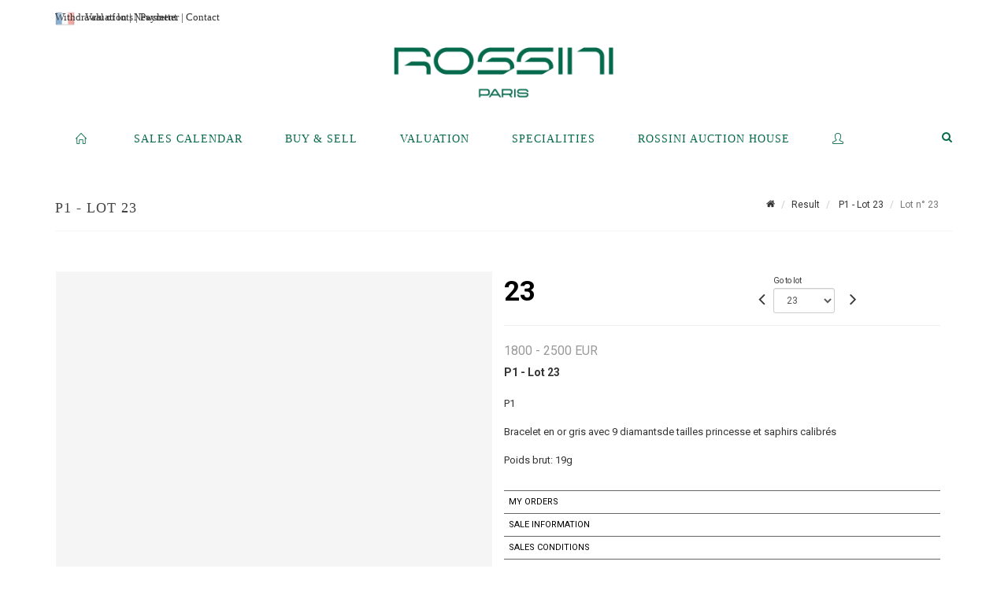

--- FILE ---
content_type: text/html;charset=UTF-8
request_url: https://www.rossini.fr/en/lot/81584/7037892-p1-bracelet-en-or-gris-avec-9-diamantsde-tailles-princesse
body_size: 75404
content:
<!doctype html>
<html lang="en" class="no-js">
<head>
    <meta http-equiv="Content-Type" content="text/html; charset=UTF-8">
    <meta http-equiv="X-UA-Compatible" content="IE=edge,chrome=1">
    <title> P1 - Lot 23 </title>
    
    
        



    

     
         
         <meta property="og:title" content="P1 - Lot 23">
     
    
        <meta name="description" content="Toutes les informations sur le lot P1

Bracelet en or gris avec 9 diamantsde... - Lot 23 - Rossini"/>
		<meta property="og:description" content="Toutes les informations sur le lot P1

Bracelet en or gris avec 9 diamantsde... - Lot 23 - Rossini">
    
	
		<meta name="keywords" content="">
	




<meta name="language" content="fr">


<!-- HREF LANG -->


	
		<link rel="alternate" hreflang="en"
			  href="https://www.rossini.fr/en/lot/81584/7037892-p1-bracelet-en-or-gris-avec-9-diamantsde-tailles-princesse" />

	
		<link rel="canonical" href="https://www.rossini.fr/lot/81584/7037892-p1-bracelet-en-or-gris-avec-9-diamantsde-tailles-princesse" />
	
		<link rel="alternate" hreflang="fr"
			  href="https://www.rossini.fr/lot/81584/7037892-p1-bracelet-en-or-gris-avec-9-diamantsde-tailles-princesse" />




<meta name="viewport" content="width=device-width, initial-scale=1, maximum-scale=1"/>
<meta name="author" content="Rossini">
<meta name="identifier-url" content="">
<meta name="layout" content="main"/>
<meta property="og:site_name" content="Rossini">
<meta property="og:locale" content="en">
<meta property="og:url" content="https://www.rossini.fr/en/lot/81584/7037892-p1-bracelet-en-or-gris-avec-9-diamantsde-tailles-princesse"/>
<meta property="og:image" content="https://medias-static-sitescp.zonesecure.org/sitegenerique/62/logos/logo-0820250915131855.png"/>
<link rel="shortcut icon" href="https://medias-static-sitescp.zonesecure.org/sitegenerique/62/logos/logo-09-_1_20260107154903.ico" type="image/x-icon">
<link rel="icon" href="https://medias-static-sitescp.zonesecure.org/sitegenerique/62/logos/logo-09-_1_20260107154903.ico" />

<!-- GoogleFonts    ============================================= -->
<link href="https://fonts.googleapis.com/css?family=Roboto:" rel="stylesheet"><link href="https://fonts.googleapis.com/css?family=Roboto:700" rel="stylesheet">
<!-- Stylesheets    ============================================= -->

<link rel="stylesheet" href="/assets/bootstrap-2702cc3efe0973add8272e0853ab03a3.css"/>
<link rel="stylesheet" href="/assets/font-awesome/css/font-awesome.min-84f0e98c247f3592f710ccde278d799c.css"/>
<link rel="stylesheet" href="/assets/style-6f91c0476104ee16f6fea9387a0decc9.css"/>
<link rel="stylesheet" href="/assets/font-icons-2145a7dee7ed7e44ae2f1897272842b8.css"/>
<link rel="stylesheet" href="/assets/icomoon-36189714d365d3d2ad41c87302fc4927.css"/>
<link rel="stylesheet" href="/assets/animate-ca9c031f7663c9e52b815d368f541c0e.css"/>
<link rel="stylesheet" href="/assets/magnific-popup-bd76b2742b05e58017f0fe452a612c2c.css"/>
<link rel="stylesheet" href="/assets/responsive-8fa874eb92fb7932dfb539001ee06bdd.css"/>


<!-- REVOLUTION SLIDER	============================================= -->
<link rel="stylesheet" href="https://cdn.drouot.com/assets?name=revolution_slider/css/layers.css">
<link rel="stylesheet" href="https://cdn.drouot.com/assets?name=revolution_slider/css/settings.css">
<link rel="stylesheet" href="https://cdn.drouot.com/assets?name=revolution_slider/css/navigation.css">


<link rel="stylesheet" href="/assets/jquery_toast/jquery.toast-45c7a0d117e54c9e9a29b32ba06784a8.css"/>
<link rel="stylesheet" href="/assets/cp-088cf35f8f3474c63d77b7860a79b0ee.css"/>
<script type="text/javascript" src="https://cdn.drouot.com/assets?name=cpg/jquery-743584baf8fc09dcd82ba03b2c8d990e.js"></script>

<!--[if lt IE 9]>
    <script src="http://css3-mediaqueries-js.googlecode.com/svn/trunk/css3-mediaqueries.js"></script>
<![endif]-->

<!-- CAROUSEL	============================================= -->
<script type="text/javascript" src="/assets/include/carousel-plugin/owl.carousel.min-58f126a356f7a1eb5ef4de741979f957.js" ></script>

<style type="text/css">
.openseadragon { background-color: #ffffff; border: 1px solid #ffffff; color: #333333; height: 600px; width: 400px; }
/* ******************************** GENERAL OPTIONS ******************************** */
.cpgen-container{
width:100%;margin-left:auto;margin-right:auto;padding-left : 0px ; padding-top : 0px ;padding-right : 0px ; padding-bottom : 0px ;}

/* ******************************** TYPOGRAPHY ******************************** */

    /*  BODY ============== */
    body {color : #333333;text-transform: none;font-family: Roboto, Arial, Helvetica, sans-serif ;/*font-style : ;font-weight : ;*/font-size : 14px;letter-spacing : 0px;}
    body a:link {color : #333333;}
    body a:visited {color : #333333;}
    body a:hover {color : #333333;}

    /*  NAV ============== */
    nav {color : #05694B;text-transform: uppercase;font-family: Georgia, serif, Arial, Helvetica, sans-serif ;/*font-style : ;font-weight : ;*/font-size : 14px;letter-spacing : 0px;}
    nav a:link {color : #05694B;}
    nav a:visited {color : #05694B;}
    nav a:hover {color : #000000;}

    /*  FOOTER ============== */
    footer {color : #ffffff;text-transform: none;font-family: Roboto, Arial, Helvetica, sans-serif ;/*font-style : ;font-weight : ;*/font-size : 14px;letter-spacing : 0px;}
    footer a:link {color : #ffffff;}
    footer a:visited {color : #ffffff;}
    footer a:hover {color : #ffffff;}

    /*  H1 ============== */
    h1 {color : #05694B;text-transform: uppercase;font-family: Georgia, serif, Arial, Helvetica, sans-serif ;/*font-style : ;font-weight : ;*/font-size : 23px;letter-spacing : 0px;}
    h1 a:link {color : #05694B;}
    h1 a:visited {color : #05694B;}
    h1 a:hover {color : #05694B;}

    /*  H2 ============== */
    h2 {color : #05694B;text-transform: none;font-family: Roboto, Arial, Helvetica, sans-serif ;/*font-style : ;font-weight : ;*/font-size : 15px;letter-spacing : 0px;}
    h2 a:link {color : #05694B;}
    h2 a:visited {color : #05694B;}
    h2 a:hover {color : #05694B;}

    /*  H3 ============== */
    h3 {color : #05694B;text-transform: none;font-family: Roboto, Arial, Helvetica, sans-serif ;/*font-style : ;font-weight : ;*/font-size : 16px;letter-spacing : 0px;}
    h3 a:link {color : #05694B;}
    h3 a:visited {color : #05694B;}
    h3 a:hover {color : #05694B;}

    /*  H4 ============== */
    h4 {color : #05694B;text-transform: none;font-family: Roboto, Arial, Helvetica, sans-serif ;/*font-style : ;font-weight : ;*/font-size : 15px;letter-spacing : 0px;}
    h4 a:link {color : #05694B;}
    h4 a:visited {color : #05694B;}
    h4 a:hover {color : #05694B;}

    /*  H5 ============== */
    h5 {color : #05694B;text-transform: none;font-family: Roboto, Arial, Helvetica, sans-serif ;/*font-style : ;font-weight : ;*/font-size : 14px;letter-spacing : 0px;}
    h5 a:link {color : #05694B;}
    h5 a:visited {color : #05694B;}
    h5 a:hover {color : #05694B;}

    /*  H6 ============== */
    h6 {color : #05694B;text-transform: none;font-family: Roboto, Arial, Helvetica, sans-serif ;/*font-style : ;font-weight : ;*/font-size : 14px;letter-spacing : 0px;}
    h6 a:link {color : #05694B;}
    h6 a:visited {color : #05694B;}
    h6 a:hover {color : #05694B;}


/* ******************************** LOGO ******************************** */
#cpgenlogo{margin-left : px ;margin-top : px ;margin-right : px ;margin-bottom : px ; float: left;}

/* ******************************** HEADER ******************************** */

.cpgen-header {padding-left : 0px ;padding-top : 0px ;
padding-right : 0px ;padding-bottom : 20px ;margin-left : 0px ;margin-top : 0px ;margin-right : 0px ;margin-bottom : 0px ;background-color : #ffffff ;border-top: 0px solid #ffffff;border-bottom: 0px solid #ffffff;}


/* ******************************** MENU ******************************** */
#cpgen-menu {background-color : #ffffff;}
#header.sticky-header #primary-menu ul li {padding-left : 0px ;padding-top : 0px ;padding-right : 0px ;padding-bottom : 20px;}
#cpgen-menu li:hover{background:#ffffff;}
#primary-menu {font-weight: normal !important;background-color : #ffffff;float:left;}
#header.sticky-header:not(.static-sticky) #primary-menu > ul > li > a {line-height:40px;}
#header.sticky-header #header-wrap{height: 40px;background-color : #ffffff;color : #477380 ;}
#header.sticky-header #header-wrap img{max-height:40px;}
#primary-menu , #primary-menu.style-2 {height: 40px;}
#primary-menu.style-2 > div > ul > li > a{height: 40px;}
.device-sm #header.sticky-style-2 #header-wrap, .device-xs #header.sticky-style-2 #header-wrap, .device-xxs #header.sticky-style-2 #header-wrap{background-color : #ffffff;}
#header.sticky-style-2 #header-wrap, #header.sticky-style-3 #header-wrap, #primary-menu.style-2 > div > ul > li > a {height:40px;line-height:40px}
#primary-menu.style-2 ul ul, #primary-menu.style-2 ul li .mega-menu-content{top:40px}

#primary-menu-trigger {background-color:#ffffff !important;}
#primary-menu-trigger .icon-reorder{color:#05694B !important;}
#header.transparent-header.full-header #primary-menu > ul { border-right-color: rgba(0,0,0,0.1); }
#primary-menu ul {list-style: none;	height:40px;	margin: 0;}
#primary-menu > ul {float: left; }
#primary-menu ul li.mega-menu { position: inherit; }
#primary-menu ul li:first-child { margin-left: 0; }
#primary-menu ul li a {padding-left : 26px ;padding-top : 3px ;padding-right : 26px;padding-bottom : 3px ; height: 40px;line-height: 40px;}
#primary-menu ul li .mega-menu-content {background-color: #ffffff;	border-top: 2px solid #ffffff;}
#primary-menu ul ul{background-color: #ffffff; width:250px;display: none;}
#primary-menu ul ul a {	color: #05694B !important;}
#primary-menu ul ul li:hover > a {background-color: #ffffff !important;color: #05694B!important;}
#primary-menu .dropdown hr{color : #ffffff;}
#primary-menu .container #top-search form input{color: #05694B!important;}
#primary-menu .container #top-search form input::placeholder {color:#05694B!important;}

/* ******************************** BACKGROUND ******************************** */
body{background-color:#ffffff;background-image: ;background-repeat: ;}


/* ******************************** FOOTER ******************************** */
#footer{padding-left : 0px ;padding-top : 35px ;padding-right : 0px ;padding-bottom : 0px ;margin-left : 0px ;margin-top : 0px ;margin-right : 0px ;margin-bottom : 0px ;border-top: 1px solid #05694B;border-bottom: 0px solid #05694B ;background : #05694b;color : #ffffff ; }
#footer a{#ffffff ;}



/* ******************************** SOCIAL ******************************** */
.cpgen-header .cpgen-social {font-size:1000;color:#000000;}
.cpgen-footer .cpgen-social {font-size:10;color:#000000;}

#primary-menu ul li .mega-menu-content  {width: 100% !important; }
</style>
<link rel="stylesheet" href="https://medias-static-sitescp.zonesecure.org/sitegenerique/62/css/cssFile20260108100643.css" type="text/css" />

<script type="text/javascript" src="https://cdn.drouot.com/assets?name=cpg/cookiechoices-abc20e1381d834f5f6bf5378262b9b5c.js"></script>
<script>
    window.dataLayer = window.dataLayer || [];
    function gtag(){dataLayer.push(arguments);}

    gtag('consent', 'default', {
        'ad_storage': 'denied',
        'ad_user_data': 'denied',
        'ad_personalization': 'denied',
        'analytics_storage': 'denied'
    });
</script>

    <!-- Google tag (gtag.js) -->
        <script async src="https://www.googletagmanager.com/gtag/js?id=G-M2VJ74SB5S"></script>
        <script>
            if (!isTrackingActivated()) {
                window['ga-disable-G-M2VJ74SB5S'] = true;
            } else {
                gtag('js', new Date());
                gtag('config', 'G-M2VJ74SB5S');
                updateGtagConsent('granted');
            }
        </script>
    <!-- End Google tag (gtag.js) -->




    <link rel="stylesheet" href="https://cdnjs.cloudflare.com/ajax/libs/font-awesome/6.5.0/css/all.min.css">


    
    <script src="https://cdn.jsdelivr.net/npm/vanilla-lazyload@17.1.2/dist/lazyload.min.js"></script>

</head>
<body class="en">



<div class="cpgen-container">
    
    <div class="cpgen-header">
        
            <div id="top-bar">
    <div class="container clearfix">
        <div class="col_half nobottommargin flags">
            <div class="top-links">
                
    

    
        <a href="/lot/81584/7037892-p1-bracelet-en-or-gris-avec-9-diamantsde-tailles-princesse" class="languefr">
            <img src="/assets/flags/fr-bcf33ecee56e3e2424fa4daf4b1d2011.png" />
        </a>
    


                <a href="/en/online-valuation" target="_blank">Valuation</a> | <a href="/en/newsletter" target="_blank">Newsletter</a> | <a href="/en/find-us" target="_blank">Contact</a>
            </div>
        </div>

        <div class="col_half fright  nobottommargin social">
            <div id="top-social">
                <ul>
    

    

    

    

    

        

            <li><a target="_blank"
                   href="https://www.instagram.com/rossini_auction/?hl=fr"
                   class="si-instagram"><span class="ts-icon"><i class="icon-instagram"></i>
                </span><span class="ts-text">instagram</span></a></li>

        
    

    

    

    

        

            <li><a target="_blank"
                   href="https://www.facebook.com/RossiniMaisonDeVentesAuxEncheres/"
                   class="si-facebook"><span class="ts-icon"><i class="icon-facebook"></i>
                </span><span class="ts-text">facebook</span></a></li>

        
    

    

    

</ul>
            </div>
        </div>
    </div>
</div>
<header id="header" class="header6 sticky-style-2">
    <div class="container clearfix">
        <div id="primary-menu-trigger"><i class="icon-reorder"></i></div>
        <div id="cpgenlogo">
            <!-- Logo  ============================================= -->
            <div id="logo">
                <a href="/en/home"
                   class="standard-logo"
                   data-dark-logo="https://medias-static-sitescp.zonesecure.org/sitegenerique/62/logos/logo-0820250915131855.png">
                    <img style=""
                         src="https://medias-static-sitescp.zonesecure.org/sitegenerique/62/logos/logo-0820250915131855.png"
                         alt="Rossini">
                </a>
                <a href="/en/home"
                   class="retina-logo"
                   data-dark-logo="https://medias-static-sitescp.zonesecure.org/sitegenerique/62/logos/logo-0820250915131855.png"><img src="https://medias-static-sitescp.zonesecure.org/sitegenerique/62/logos/logo-0820250915131855.png" alt="Rossini"></a>
            </div>
            <!-- #logo end -->
        </div>
        <div class="texteHeader">
            <a href="/en/withdraw-an-item" target="_blank">Withdrawal of lots</a> | <a href="/en/online-payement" target="_blank">Payment</a>
        </div>
    </div>
    <div id="cpgen-menu">
        <div id="header-wrap"
             class="container">
            <nav id="primary-menu" class="style-2">
    <div class="container clearfix">
        <ul>

    <li>
        
            <a href="/en/home" >
                <div>
                    <i class='icon-line2-home'></i>
                </div>
            </a>
        
        
    </li>

    <li>
        
            <a href="#" >
                <div>
                    Sales calendar
                </div>
            </a>
        
        
            <ul>
                

    <li>
        
            <a href="/en/upcoming-sales" >
                <div>
                    Upcoming sales 
                </div>
            </a>
        
        
    </li>

    <li>
        
            <a href="/en/past-auctions" >
                <div>
                    Results
                </div>
            </a>
        
        
    </li>

            </ul>
        
    </li>

    <li>
        
            <a href="#" >
                <div>
                    Buy & Sell
                </div>
            </a>
        
        
            <ul>
                

    <li>
        
            <a href="/en/services" >
                <div>
                    Services
                </div>
            </a>
        
        
    </li>

    <li>
        
            <a href="/en/sell" >
                <div>
                    Selling at Rossini
                </div>
            </a>
        
        
    </li>

    <li>
        
            <a href="/en/online-payement" >
                <div>
                    Online payement
                </div>
            </a>
        
        
    </li>

    <li>
        
            <a href="/en/online-deposit" >
                <div>
                    Online deposit
                </div>
            </a>
        
        
    </li>

            </ul>
        
    </li>

    <li>
        
            <a href="#" >
                <div>
                    Valuation
                </div>
            </a>
        
        
            <ul>
                

    <li>
        
            <a href="/en/online-valuation" >
                <div>
                    Online Valuations
                </div>
            </a>
        
        
    </li>

    <li>
        
            <a href="#" >
                <div>
                    Valuations in regions
                </div>
            </a>
        
        
            <ul>
                

    <li>
        
            <a href="/en/valuation-auvergne-rhone-alpes" >
                <div>
                    Auvergne-Rhône-Alpes
                </div>
            </a>
        
        
    </li>

    <li>
        
            <a href="/en/valuation-bourgogne-franche-Comte" >
                <div>
                    Bourgogne-Franche-Comté
                </div>
            </a>
        
        
    </li>

    <li>
        
            <a href="/en/valuation-bretagne" >
                <div>
                    Bretagne
                </div>
            </a>
        
        
    </li>

    <li>
        
            <a href="/en/valuation-centre-val-de-loire" >
                <div>
                    Centre-Val de Loire
                </div>
            </a>
        
        
    </li>

    <li>
        
            <a href="/en/valuation-corse" >
                <div>
                    Corse
                </div>
            </a>
        
        
    </li>

    <li>
        
            <a href="/en/valuation-grand-est" >
                <div>
                    Grand Est
                </div>
            </a>
        
        
    </li>

    <li>
        
            <a href="/en/valuation-ile-de-france" >
                <div>
                    Île-de-France
                </div>
            </a>
        
        
    </li>

    <li>
        
            <a href="/en/valuation-normandie" >
                <div>
                    Normandie
                </div>
            </a>
        
        
    </li>

    <li>
        
            <a href="/en/valuation-nouvelle-aquitaine" >
                <div>
                    Nouvelle-Aquitaine
                </div>
            </a>
        
        
    </li>

    <li>
        
            <a href="/en/valuation-occitanie" >
                <div>
                    Occitanie
                </div>
            </a>
        
        
    </li>

    <li>
        
            <a href="/en/valuation-pays-de-la-loire" >
                <div>
                    Pays de la Loire
                </div>
            </a>
        
        
    </li>

    <li>
        
            <a href="/en/valuation-provence-cote-azur" >
                <div>
                    Provence-Alpes-Côte d'Azur
                </div>
            </a>
        
        
    </li>

    <li>
        
            <a href="/en/valuation-abroad" >
                <div>
                    Abroad
                </div>
            </a>
        
        
    </li>

            </ul>
        
    </li>

            </ul>
        
    </li>

    <li>
        
            <a href="/en/specialities" >
                <div>
                    Specialities
                </div>
            </a>
        
        
    </li>

    <li>
        
            <a href="#" >
                <div>
                    Rossini auction house
                </div>
            </a>
        
        
            <ul>
                

    <li>
        
            <a href="/en/about-us" >
                <div>
                    About us
                </div>
            </a>
        
        
    </li>

    <li>
        
            <a href="/en/team" >
                <div>
                    Rossini team
                </div>
            </a>
        
        
    </li>

    <li>
        
            <a href="/en/find-us" >
                <div>
                    Contact
                </div>
            </a>
        
        
    </li>

    <li>
        
            <a href="/en/sale-room" >
                <div>
                    Sales room
                </div>
            </a>
        
        
    </li>

    <li>
        
            <a href="/en/withdraw-an-item" >
                <div>
                    To withdraw an item
                </div>
            </a>
        
        
    </li>

    <li>
        
            <a href="/en/newsletter" >
                <div>
                    Newsletter
                </div>
            </a>
        
        
    </li>

    <li>
        
            <a href="/en.news" >
                <div>
                    Our news 
                </div>
            </a>
        
        
    </li>

            </ul>
        
    </li>

    <li>
        
            <a href="https://int.rossini.fr/membre/login" target='_blank'>
                <div>
                    <i class='icon-line2-user'></i>
                </div>
            </a>
        
        
    </li>
</ul>
            
<div id="top-cart">
    <a href="#" id="top-cart-trigger">
        <i class="icon-legal"></i>
    </a>
    <div class="top-cart-content" id="top-cart-content">
        <div class="top-cart-title">
            <p>Absentee bids </p>
        </div>
        <div class="top-cart-items" id="top-cart-items">
            <template id="cart-item-list">
                <div class="top-cart-item clearfix">
                    <div class="top-cart-item-desc">
                        <a href="/null/null"></a>
                        <span class="top-cart-item-price"></span>
                        <span class="top-cart-item-price"></span>
                    </div>
                </div>
            </template>
        </div>
    </div>
</div><!-- #top-cart end -->

<script type="text/javascript">
    function getQueryVariable(variable) {
        let query = window.location.search.substring(1);
        let vars = query.split('&');
        for (let i = 0; i < vars.length; i++) {
            let pair = vars[i].split("=");
            if (pair[0] === variable) {return pair[1];}
        }
        return false;
    }
    $(document).ready(function() {
        panierSize = 0;
        if (window.localStorage.getItem("panier") !== null && window.localStorage.getItem("panier") !== '') {
            panier = getPanier();
            panierSize = Object.keys(panier.lots).length;
        }
        if (window.location.search.indexOf("okLots") !== -1) {
            let lotIds = getQueryVariable("okLots").split(",");
            for (let i in lotIds) {
                deleteOrdre(lotIds[i]);
            }
            panierSize = Object.keys(panier.lots).length;
        }
        if (panierSize > 0) {
            $.toast({
                icon: 'info',
                text : "<p class=''>Don't forget to definitively validate your absentee bids in your <a href='/ordre'>cart</a>.</p>",
                allowToastClose: true,
                showHideTransition : 'slide',  // It can be plain, fade or slide
                hideAfter : false,             // `false` to make it sticky or time in miliseconds to hide after
                stack : 2,                     // `false` to show one stack at a time count showing the number of toasts that can be shown at once
                textAlign : 'left',            // Alignment of text i.e. left, right, center
                position : 'top-right'       // bottom-left or bottom-right or bottom-center or top-left or top-right or top-center or mid-center or an object representing the left, right, top, bottom values to position the toast on page
            })
            Object.keys(panier.lots).forEach(function (lotId) {
                let t = document.querySelector('#cart-item-list');
                let a = t.content.querySelectorAll("a");
                a[0].textContent = "lot n° "+panier.lots[lotId].n;
                let s = t.content.querySelectorAll("span");
                s[0].textContent = panier.lots[lotId].d;
                if (panier.lots[lotId].m === -1) {
                    s[1].textContent = 'Phone bid';
                } else {
                    s[1].textContent = panier.lots[lotId].m + ' ' + panier.lots[lotId].c;
                }

                let x = document.getElementById("top-cart-items");
                let clone = document.importNode(t.content, true);
                x.appendChild(clone)
            })

            let panierSizeSpan = document.createElement("span");
            panierSizeSpan.textContent = window.panierSize.toString();
            document.getElementById("top-cart-trigger").appendChild(panierSizeSpan);

            let btnPanier = document.createElement("a");
            btnPanier.rel = "nofollow";
            btnPanier.className = "button button-3d button-small nomargin fright";
            btnPanier.textContent = 'Send absentee bid';
            btnPanier.href = '/null/null';
            let btnPanierDiv = document.createElement("div");
            btnPanierDiv.className = "top-cart-action clearfix";
            btnPanierDiv.appendChild(btnPanier);

            document.getElementById("top-cart-content").appendChild(btnPanierDiv);
        } else {
            let panierList = document.createElement("p");
            panierList.textContent = "Your absentee bids list is empty, browse the catalogs to add lots to your list.";
            document.getElementById("top-cart-items").appendChild(panierList);
        }

    });
</script>

            
                <div id="top-search">
                    <a href="#" id="top-search-trigger"><i class="icon-search3"></i><i class="icon-line-cross"></i></a>
                    <form action="/en/search" method="get">
                        <input type="text" name="query" class="form-control" value="" placeholder="Search an item, an artist">
                        <input type="submit" class="loupe" id="AccueilBtChercher" value="">
                    </form>
                </div>
            
    </div>
</nav>
        </div>
    </div>
</header>

        
    </div>

    <div class="container">
        
        
            <div class="clear"></div>

<div class="basic layoutsPage">
    <div class="layoutsExemple col-md-12">
        
<section id="page-title" class="page-title-mini page-title-nobg">
    <div class="clearfix">
        <h1>
            P1 - Lot 23
        </h1>
        <ol class="breadcrumb">
            <li><a href='/'>
                <icon class='icon-home2'></icon>
            </a></li>
            <li><a href='/resultats'>Result</a>
            </li>
            <li><a href="/en/catalog/81584-bijoux-montres-orfevrerie-mode-et-accessoires-collections-de">
                P1 - Lot 23
            </a></li>
            <li class="active">Lot n° 23&nbsp;</li>
        </ol>
    </div>
</section>
<section id="content">
    <div class="detailLot content-wrap Vente81584 Etude162 Etude2">
            <div class="single-product">
                <div class="product">
                    <div class="col-xs-12 col-md-6 product-img noPaddingLeft">
                        
                            
<script type="text/javascript" src="https://cdn.drouot.com/assets?name=openseadragon/openseadragon.min.js"></script>
<div class="col-xs-12 padding0">
    <div id="zoomImage" class="openseadragon">
        <div id="toolbarDiv"></div>
        
        <script type="text/javascript">
            var viewer = OpenSeadragon({
                        id:            "zoomImage",
                        prefixUrl:     "https://cdn.drouot.com/assets?name=openseadragon/images/",
                        showNavigator:  true,
                        toolbar:       "toolbarDiv",
                        nextButton:     "next",
                        previousButton: "previous",
                        autoHideControls: false,
                        maxZoomPixelRatio: 3,
                        minZoomPixelRatio: 0.5,
                        navigatorSizeRatio: 0.12,
                        controlsFadeDelay: 0,
                        controlsFadeLength: 500,
                        showReferenceStrip: false,
                        animationTime: 0.8,
                        imageSmoothingEnabled: true,
                    });
                    $(document).ready(function() {
//                        setTimeout( function(){
//                                   innerHTML2 = $(".intercom-launcher-discovery-frame").contents().find("html").html();
//                                   innerHTML = $('.intercom-launcher-frame').contents().find("html").html();
//                                   innerHTML3 = $("#intercom-frame").contents().find("html").html();
//                               }, 3000);
                        var tiles = [
                            
                            {
                                tileSource : {
                                    type: 'image',
                                    url:  'https://cdn.drouot.com/d/image/lot?size=fullHD&path=62/81584/23.jpg',
                                    crossOriginPolicy: 'Anonymous',
                                    ajaxWithCredentials: false,
                                },
                            },
                            
                        ];
                        var tile = 0;
                        var length = tiles.length - 2;
                        viewer.addTiledImage(tiles[0]); //init sur la première image
                        $(".thumbPreview").click(function() { //quand on clique ça change l'image
                            tile = parseInt($(this).data("thumb-index"));
                            viewer.close();
                            viewer.addTiledImage(tiles[parseInt($(this).data("thumb-index"))]);
                        });
                        var container = $('div.image-container');
                        $("#next").click(function() {
                            if (tile <= length) {
                                tile++;
                            } else {
                                tile = 0;
                            }
                            viewer.close();
                            viewer.addTiledImage(tiles[tile]);
                            scrollTo=$("#thumbImage-"+tile);
                            container.animate({
                                scrollTop: scrollTo.offset().top - container.offset().top + container.scrollTop()
                            })
                        });
                        $("#previous").click(function() {
                            if (tile === 0) {
                                tile = length + 1;
                            } else {
                                tile--;
                            }
                            viewer.close();
                            viewer.addTiledImage(tiles[tile]);
                            scrollTo=$("#thumbImage-"+tile);
                            container.animate({
                                scrollTop: scrollTo.offset().top - container.offset().top + container.scrollTop()
                            })
                        });
        });

    </script>
        <noscript>
            
                
                <img src="https://cdn.drouot.com/d/image/lot?size=phare&path=62/81584/23.jpg" alt="P1

Bracelet en or gris avec 9 diamantsde tailles princesse et saphirs calibr&eacute;s 

Poids..."/>
            
        </noscript>
    </div>
</div>

<div class="clear"></div>
<div class="col-xs-12 noPaddingLeft thumbBlocmaster">
    
</div>
                        
                    </div>

                    <div class="col-xs-12 col-md-6 product-desc">
                        <div class="fiche_numero_lot">
                            <span class="fiche_lot_label">Lot</span> <span class="fiche_lot_labelnum">n°</span> <span class="fiche_lot_num">23</span>
                        </div>
                        <div class="col-md-5 padding0 floatRight">
                            
<div class="lot_navigation">
    <div class="lot_prec_suiv">
        <span class="lot_precedent col-xs-1 padding0" onclick="javascript:jQuery('#preview-form').submit()">
            
                <form id="preview-form" method="post" action="/action/goToLot?id=7037890" style="display: inline-block;margin-top: 7px;">
                    <input type="hidden" name="cpId" value="62"/>
                    <input type="hidden" name="venteId" value="81584"/>
                    <input type="hidden" name="newLang" value="en"/>
                    <i class="icon-angle-left" style="font-size:24px;cursor:pointer;"></i>
                </form>
            
        </span>
        <span class="lot_combo col-xs-6 col-md-5 padding0 alignCenter">
            <span class="info_cache font10 alignCenter">Go to lot</span>
            <form id="combo-form" class="form-group"
                  action="/action/goToLot"
                  method="post"
                  style="display: inline-block;">
                <input type="hidden" name="cpId" value="62"/>
                <input type="hidden" name="venteId" value="81584"/>
                <input type="hidden" name="newLang" value="en"/>
                <select id="combo-num" class="form-control" name="id" style="height:32px; width:auto; font-size: 12px; min-width:75px; " onchange="this.form.submit()" >
<option value="7037848" >1</option>
<option value="7078812" >1-B</option>
<option value="7037850" >2</option>
<option value="7037852" >3</option>
<option value="7037854" >4</option>
<option value="7037856" >5</option>
<option value="7037858" >6</option>
<option value="7037860" >7</option>
<option value="7037862" >8</option>
<option value="7037864" >9</option>
<option value="7037866" >10</option>
<option value="7037868" >11</option>
<option value="7037870" >12</option>
<option value="7037872" >13</option>
<option value="7037874" >14</option>
<option value="7037876" >15</option>
<option value="7037878" >16</option>
<option value="7037880" >17</option>
<option value="7037882" >18</option>
<option value="7037884" >19</option>
<option value="7037886" >20</option>
<option value="7037888" >21</option>
<option value="7037890" >22</option>
<option value="7037892" selected="selected" >23</option>
<option value="7037894" >24</option>
<option value="7037896" >25</option>
<option value="7037898" >26</option>
<option value="7037900" >27</option>
<option value="7037902" >28</option>
<option value="7037904" >29</option>
<option value="7037906" >30</option>
<option value="7037908" >31</option>
<option value="7037910" >32</option>
<option value="7037912" >33</option>
<option value="7037914" >33-B</option>
<option value="7037916" >33-D</option>
<option value="7037920" >34-B</option>
<option value="7037918" >34</option>
<option value="7037922" >34-C</option>
<option value="7037924" >35</option>
<option value="7037926" >36</option>
<option value="7037928" >37</option>
<option value="7037930" >38</option>
<option value="7037932" >39</option>
<option value="7037934" >40</option>
<option value="7037936" >41</option>
<option value="7037938" >42</option>
<option value="7037940" >43</option>
<option value="7037942" >44</option>
<option value="7037944" >45</option>
<option value="7037946" >46</option>
<option value="7037948" >47</option>
<option value="7037950" >48</option>
<option value="7037952" >49</option>
<option value="7037954" >50</option>
<option value="7037956" >51</option>
<option value="7037958" >52</option>
<option value="7037960" >53</option>
<option value="7037962" >54</option>
<option value="7037964" >55</option>
<option value="7037966" >56</option>
<option value="7037968" >57</option>
<option value="7037970" >58</option>
<option value="7037972" >59</option>
<option value="7037974" >60</option>
<option value="7037976" >61</option>
<option value="7037978" >62</option>
<option value="7037980" >63</option>
<option value="7037982" >64</option>
<option value="7037984" >65</option>
<option value="7037986" >66</option>
<option value="7037988" >67</option>
<option value="7037990" >68</option>
<option value="7037992" >69</option>
<option value="7037994" >70</option>
<option value="7037996" >71</option>
<option value="7037998" >72</option>
<option value="7038000" >73</option>
<option value="7038002" >74</option>
<option value="7038004" >75</option>
<option value="7038006" >76</option>
<option value="7038008" >77</option>
<option value="7038010" >78</option>
<option value="7038012" >79</option>
<option value="7038014" >80</option>
<option value="7038016" >81</option>
<option value="7038018" >82</option>
<option value="7038020" >83</option>
<option value="7038022" >84</option>
<option value="7038024" >85</option>
<option value="7038026" >86</option>
<option value="7038028" >87</option>
<option value="7038030" >88</option>
<option value="7038032" >89</option>
<option value="7038034" >90</option>
<option value="7038036" >91</option>
<option value="7038038" >92</option>
<option value="7038040" >93</option>
<option value="7038042" >94</option>
<option value="7038044" >95</option>
<option value="7038046" >96</option>
<option value="7038048" >97</option>
<option value="7038050" >98</option>
<option value="7038052" >99</option>
<option value="7038054" >100</option>
<option value="7038056" >101</option>
<option value="7038058" >102</option>
<option value="7038060" >103</option>
<option value="7038062" >104</option>
<option value="7038064" >105</option>
<option value="7038066" >106</option>
<option value="7038068" >107</option>
<option value="7038070" >108</option>
<option value="7038072" >109</option>
<option value="7038074" >110</option>
<option value="7038076" >111</option>
<option value="7038078" >112</option>
<option value="7038082" >113</option>
<option value="7038084" >114</option>
<option value="7038086" >115</option>
<option value="7038088" >116</option>
<option value="7038090" >117</option>
<option value="7038092" >118</option>
<option value="7038094" >119</option>
<option value="7038096" >120</option>
<option value="7038098" >121</option>
<option value="7038100" >122</option>
<option value="7038102" >123</option>
<option value="7038104" >124</option>
<option value="7038106" >125</option>
<option value="7038108" >126</option>
<option value="7038110" >127</option>
<option value="7038112" >128</option>
<option value="7038114" >129</option>
<option value="7038116" >130</option>
<option value="7038118" >131</option>
<option value="7038120" >132</option>
<option value="7038122" >133</option>
<option value="7038124" >134</option>
<option value="7038126" >135</option>
<option value="7038128" >136</option>
<option value="7038130" >137</option>
<option value="7038132" >138</option>
<option value="7038134" >139</option>
<option value="7038136" >140</option>
<option value="7038138" >141</option>
<option value="7038140" >142</option>
<option value="7038142" >143</option>
<option value="7038144" >144</option>
<option value="7038146" >145</option>
<option value="7038148" >146</option>
<option value="7038150" >147</option>
<option value="7038152" >148</option>
<option value="7038154" >149</option>
<option value="7038156" >150</option>
<option value="7038164" >151-D</option>
<option value="7038158" >151</option>
<option value="7038160" >151-B</option>
<option value="7038162" >151-C</option>
<option value="7038166" >151-E</option>
<option value="7038168" >151-F</option>
<option value="7038170" >152</option>
<option value="7038172" >153</option>
<option value="7038174" >154</option>
<option value="7038176" >155</option>
<option value="7038178" >156</option>
<option value="7038180" >157</option>
<option value="7038182" >158</option>
<option value="7038184" >159</option>
<option value="7038186" >160</option>
<option value="7038188" >161</option>
<option value="7038190" >162</option>
<option value="7038198" >163-D</option>
<option value="7038196" >163-C</option>
<option value="7038200" >163-E</option>
<option value="7038192" >163</option>
<option value="7038194" >163-B</option>
<option value="7038202" >164</option>
<option value="7038204" >165</option>
<option value="7038206" >166</option>
<option value="7038208" >167</option>
<option value="7038210" >168</option>
<option value="7038212" >169</option>
<option value="7038214" >170</option>
<option value="7038216" >171</option>
<option value="7038218" >172</option>
<option value="7038220" >173</option>
<option value="7038222" >174</option>
<option value="7038224" >175</option>
<option value="7038226" >176</option>
<option value="7038228" >177</option>
<option value="7038230" >178</option>
<option value="7038232" >179</option>
<option value="7038234" >180</option>
<option value="7038236" >181</option>
<option value="7038238" >182</option>
<option value="7038240" >183</option>
<option value="7038242" >184</option>
<option value="7038244" >185</option>
<option value="7038246" >186</option>
<option value="7038248" >187</option>
<option value="7038250" >188</option>
<option value="7038252" >189</option>
<option value="7038254" >190</option>
<option value="7038256" >191</option>
<option value="7038258" >192</option>
<option value="7038260" >193</option>
<option value="7038262" >194</option>
<option value="7038264" >195</option>
<option value="7038266" >196</option>
<option value="7038268" >197</option>
<option value="7038270" >198</option>
<option value="7038272" >199</option>
<option value="7038274" >200</option>
<option value="7038276" >201</option>
<option value="7038278" >202</option>
<option value="7038280" >203</option>
<option value="7038282" >204</option>
<option value="7038284" >205</option>
<option value="7038286" >206</option>
<option value="7038288" >207</option>
<option value="7038290" >208</option>
<option value="7038292" >209</option>
<option value="7038294" >210</option>
<option value="7038296" >211</option>
<option value="7038298" >212</option>
<option value="7038300" >213</option>
<option value="7038302" >214</option>
<option value="7038304" >215</option>
<option value="7038306" >216</option>
<option value="7038308" >217</option>
<option value="7038310" >218</option>
<option value="7038312" >219</option>
<option value="7038314" >220</option>
<option value="7038316" >221</option>
<option value="7038318" >222</option>
<option value="7038320" >223</option>
<option value="7038322" >224</option>
<option value="7038324" >225</option>
<option value="7038326" >226</option>
<option value="7038328" >227</option>
<option value="7038330" >228</option>
<option value="7038332" >229</option>
<option value="7038334" >230</option>
<option value="7038336" >231</option>
<option value="7038338" >232</option>
<option value="7038340" >233</option>
<option value="7038342" >234</option>
<option value="7038344" >235</option>
<option value="7038346" >236</option>
<option value="7038348" >237</option>
<option value="7038350" >238</option>
<option value="7038352" >239</option>
<option value="7038354" >240</option>
<option value="7038356" >241</option>
<option value="7038358" >242</option>
<option value="7038360" >243</option>
<option value="7038362" >244</option>
<option value="7038364" >245</option>
<option value="7038366" >246</option>
<option value="7038368" >247</option>
<option value="7038370" >248</option>
<option value="7038372" >249</option>
<option value="7038374" >250</option>
<option value="7038376" >251</option>
<option value="7038378" >252</option>
<option value="7038380" >253</option>
<option value="7038382" >254</option>
<option value="7038384" >255</option>
<option value="7038386" >256</option>
<option value="7038388" >257</option>
<option value="7038390" >258</option>
<option value="7038392" >259</option>
<option value="7038394" >260</option>
<option value="7038396" >261</option>
<option value="7038398" >262</option>
<option value="7038400" >263</option>
<option value="7038402" >264</option>
<option value="7038404" >265</option>
<option value="7038406" >266</option>
<option value="7038408" >267</option>
<option value="7038410" >268</option>
<option value="7038412" >269</option>
<option value="7038414" >270</option>
<option value="7038416" >271</option>
<option value="7038418" >272</option>
<option value="7038420" >273</option>
<option value="7038422" >274</option>
<option value="7038424" >275</option>
<option value="7038426" >276</option>
<option value="7038428" >277</option>
<option value="7038430" >278</option>
<option value="7038432" >279</option>
<option value="7038434" >280</option>
<option value="7038436" >281</option>
<option value="7038438" >282</option>
<option value="7038440" >283</option>
<option value="7038442" >284</option>
<option value="7038444" >285</option>
<option value="7038446" >286</option>
<option value="7038448" >287</option>
<option value="7038450" >288</option>
<option value="7038452" >289</option>
<option value="7038454" >290</option>
<option value="7038456" >291</option>
<option value="7038458" >292</option>
<option value="7038460" >293</option>
<option value="7038462" >294</option>
<option value="7038464" >295</option>
<option value="7038466" >296</option>
<option value="7038468" >297</option>
<option value="7038470" >298</option>
<option value="7038472" >299</option>
<option value="7038474" >300</option>
<option value="7038476" >301</option>
<option value="7038478" >302</option>
<option value="7038480" >303</option>
<option value="7038482" >304</option>
<option value="7038484" >305</option>
<option value="7038486" >306</option>
<option value="7038488" >307</option>
<option value="7038490" >308</option>
<option value="7038492" >309</option>
<option value="7038494" >310</option>
<option value="7038496" >311</option>
<option value="7038498" >312</option>
<option value="7038500" >313</option>
<option value="7038502" >314</option>
<option value="7038504" >315</option>
<option value="7038506" >316</option>
<option value="7038508" >317</option>
<option value="7038510" >318</option>
<option value="7038512" >319</option>
<option value="7038514" >320</option>
<option value="7038516" >321</option>
<option value="7038518" >322</option>
<option value="7038520" >323</option>
<option value="7038522" >324</option>
<option value="7038524" >325</option>
<option value="7038526" >326</option>
<option value="7038528" >327</option>
<option value="7038530" >328</option>
<option value="7038532" >329</option>
<option value="7038534" >330</option>
<option value="7038536" >331</option>
<option value="7038538" >332</option>
<option value="7038540" >333</option>
<option value="7038542" >334</option>
<option value="7038544" >335</option>
<option value="7038546" >336</option>
<option value="7038548" >337</option>
<option value="7038550" >338</option>
<option value="7038552" >339</option>
<option value="7038554" >340</option>
<option value="7038556" >341</option>
<option value="7038558" >342</option>
<option value="7038560" >343</option>
<option value="7038562" >344</option>
<option value="7038564" >345</option>
<option value="7038566" >346</option>
<option value="7038568" >347</option>
<option value="7038570" >348</option>
<option value="7038572" >349</option>
<option value="7038574" >350</option>
<option value="7038576" >351</option>
<option value="7038578" >352</option>
<option value="7038580" >353</option>
<option value="7038582" >354</option>
<option value="7038584" >355</option>
<option value="7038586" >356</option>
<option value="7038588" >357</option>
<option value="7038590" >358</option>
<option value="7038592" >359</option>
<option value="7038594" >360</option>
<option value="7038596" >361</option>
</select>

            </form>
        </span>
        <span class="lot_suivant col-xs-1 noPaddingRight noPaddingLeft" onclick="javascript:jQuery('#next-form').submit()">
            
                <form id="next-form" method="post" action="/action/goToLot?id=7037894" style="display: inline-block; margin-top: 7px;">
                    <i class="icon-angle-right" style="font-size:24px;cursor: pointer;"></i>
                    <input type="hidden" name="cpId" value="62"/>
                    <input type="hidden" name="venteId" value="81584"/>
                    <input type="hidden" name="newLang" value="en"/>
                </form>
            
        </span>
    </div>
</div>
                        </div>

                        <div class="line"></div>
                        
                            <div class="estimLabelAff4">Estimation :</div>
                            <div class="estimAff4">
                                
                                    1800 - 2500
                                
                                EUR
                            </div>
                        

                        
                        <div class="fiche_ordre_achat">
                            
                        </div>
                        

                        <div class="fiche_titre_lot">
                            P1 - Lot 23
                        </div>

                        <div class="fiche_lot_description" id="lotDesc-7037892">P1

Bracelet en or gris avec 9 diamantsde tailles princesse et saphirs calibrés 

Poids brut: 19g </div>
                        
                        <div id="description-modal" class="modal fade bs-example-modal-lg" tabindex="-1" role="dialog" aria-labelledby="description-modal">
    <div class="modal-dialog modal-lg" role="document">
        <div class="modal-content">
            <div class="modal-header">
                <button type="button" class="close" data-dismiss="modal" aria-hidden="true">&times;</button>
                <h4 class="modal-title">
                    Sale information - Bijoux, Montres, Orfèvrerie, Mode et Accessoires, Collections de couteaux du XVIIIéme et XIXème siècle
                </h4>
            </div>

            <div class="modal-body">
                <div class="te">
                    <strong>Bijoux, Montres, Orfèvrerie, Mode et Accessoires, Collections de couteaux du XVIIlème et XIXème&nbsp;</strong><br /><u>Expositions publiques :</u><br />Salle des ventes Rossini 7, rue Rossini 75009 Paris<br />Samedi 25 mars de 11h à 18h<br />Lundi 27 mars de 11h à 18h<br />Mardi 28 mars de 11h à 12h<br /><br /><u>Expert :</u><br />SAS DECHAUT – STETTEN et Associés<br />experts près la cour d’Appel de Paris<br />Tél. <a href="tel:01 42 60 27 14">01 42 60 27 14</a> – Fax. <a href="tel:01 49 27 91 46">01 49 27 91 46</a><br /><a href="mailto:thierrystetten@hotmail.com" target="_blank">thierrystetten@hotmail.com</a><br /><br /><u>Commissaire-priseur habilité :</u><br />Pascale MARCHANDET<br /><br /><u>Renseignements :</u><br />Benoît Triffault-David<br /><a href="tel:01 53 34 55 03">01 53 34 55 03</a><br /><a href="mailto:btriffault@rossini.fr" target="_blank">btriffault@rossini.fr</a>
                </div>
            </div>

            <div class="modal-footer">
                <button type="button" class="btn btn-default" data-dismiss="modal">
                    Close
                </button>
            </div>
        </div>
    </div>
</div>
                        <div id="conditions-modal" class="modal fade bs-example-modal-lg" tabindex="-1" role="dialog" aria-labelledby="conditions-modal">
    <div class="modal-dialog modal-lg" role="document">
        <div class="modal-content">
            <div class="modal-header">
                <button type="button" class="close" data-dismiss="modal" aria-hidden="true">&times;</button>
                <h4 class="modal-title">
                    Sales conditions - Bijoux, Montres, Orfèvrerie, Mode et Accessoires, Collections de couteaux du XVIIIéme et XIXème siècle
                </h4>
            </div>

            <div class="modal-body">
                <div class="te">
                    CONDITIONS DE VENTE<br /><br />La vente sera faite au comptant et conduite en Euros. Les frais attachés à la vente (hors magasinage et autres charges éventuelles) sont de 23 % Hors Taxes, soit 27,60 TTC.<br /><br />1. GARANTIES<br />Les attributions notion d'époque ont été établies compte - tenu des connaissances scientifiques et artistiques à la date de la vente. Ces mentions sont garanties pour une durée de 5 ans à partir de la date d'adjudication. L'ordre du catalogue sera suivi. Une exposition préalable permettant aux acquéreurs de se rendre compte de l'état des biens mis en vente, il ne sera admis aucune réclamation une fois l'adjudication prononcée. Les reproductions au catalogue des oeuvres sont aussi fidèles que possible, une différence de coloris ou de tons est néanmoins possible. Les dimensions ne sont données qu'à titre indicatif. Le délai de prescription pour une action en responsabilité de la maison de vente aux enchères ROSSINI est de 5 ans. La maison de vente aux enchères ROSSINI est couverte par les assurances responsabilité professionnelle et représentation des fonds prescrites par la loi. Tous nos experts sont couverts par une assurance responsabilité professionnelle.<br /><br />2. ENCHERES<br />- Ordre d'achat: Si vous souhaitez faire une offre d'achat par écrit, vous pouvez utiliser le formulaire prévu à cet effet en fin de catalogue. Celle - ci doit nous parvenir au plus tard 2 jours avant la vente, accompagnée de vos coordonnées bancaires.<br />- Enchères par téléphone: Si vous souhaitez enchérir par téléphone, veuillez en faire la demande par écrit en utilisant le formulaire prévu à cet effet, accompagné de vos coordonnées bancaires et d'un seul numéro de téléphone ou nous pourrons vous joindre, au plus tard 2 jours avant la vente. La SVV Rossini décline sa responsabilité en cas où la communication téléphonique n'aurait pu être établie. En cas de double enchère reconnue effective par le Commissaire - Priseur, le lot sera remis en vente, tous les amateurs présents pouvant concourir à cette deuxième mise en adjudication.<br /><br />3. DÉFAUT DE PAIEMENT<br />En application de l'article L. 441- 6 du Code du Commerce, en cas de retard de paiement supérieur ou égal à 30 jours après la vente, des pénalités de retard égales à 11,37 % du montant de l'adjudication (charges et taxes comprises) seront demandées à l'acheteur. L'application de cette clause ne fait pas obstacle à l'allocation de dommages et intérêts et aux dépens de la procédure qui serait nécessaire, et ne préjuge pas de l'éventuelle mise en oeuvre de la procédure de folle enchère.<br />Dommages qui ne seront en aucun cas inférieur à nos honoraires acheteurs et vendeurs H.T.<br /><br />4. FOLLE ENCHÈRE<br />Par dérogation de l'Art.14 de la loi du 10 juillet 2000: «À défaut de paiement par l'adjudicataire, après mise en demeure restée infructueuse, le bien est remis en vente à la demande du vendeur sur folle enchère de l'adjudicataire défaillant; si le vendeur ne formule pas cette demande dans un délai de deux mois à compter de l'adjudication, la vente est résolue de plein droit, sans préjudice de dommages et intérêts dus par l'adjudicataire défaillant».<br /><br />5. RETRAIT DES ACHATS<br />Il est conseillé aux adjudicataires de procéder à un enlèvementde leurs lots dans les meilleurs délais afin d'éviter les frais de magasinage qui sont à leur charge. Le magasinage n'entraîne pas la responsabilité de la S.V.V.Rossini ni de l'expert à quelque titre que ce soit. Frais de magasinage Salle ROSSINI: Tout achat de mobilier volumineux (+0,5m3) sera envoyé en garde-meuble dès 11 heures le lendemain de la vente à la charge de l'acheteur. Pour tout acheteur présent le jour de la vente, les frais de magasinage sont dus à compter de 11 heures le lendemain de la vente. Pour tous ordres d'achats laissés à l'étude, les frais de magasinage sont dus à compter du 9e jour après la vente.(y compris les jours fériés). Leur montant est de 4 euros TTC par jour et par lot (y compris les jours fériés). Les lots dépassant le montant de 10 000 eurossupporteront une participation complémentaire aux frais d'assurance et d'administration de 1% TTC de leur valeur. En cas de paiement par chèque ou par virement, la délivrance des objets pourra être différée jusqu'à l'encaissement.Dès l'adjudication, l'objet sera sous l'entière responsabilitéde l'adjudicataire. L'acquéreur sera lui-même chargé de faire assurer ses acquisitions, et la S.V.V.Rossini décline toute responsabilité quant aux dommages que l'objet pourrait encourir, et ceci dès l'adjudication prononcée. En cas de vente à l'Hôtel Drouot, les frais de magasinage sont à la charge de l'acquéreur.<br /><br />6. EXPÉDITION DES LOTS<br />Le transport est effectué sous l'entière responsabilité de l'acheteur. Les lots peuvent être expédiés par la S.V.V. Rossini aux conditions suivantes:<br />1- Une demande écrite de l'adjudicataire, mentionnant expressément la décharge de la S.V.V.Rossini en cas de dommage de l'objet subit durant le transport.<br />2- Les frais d'expédition seront majorés du coût de l'emballage, selon une grille tarifaire variable suivant la valeur et la taille de l'objet. Le choix du transporteur et l'organisation du transport appartiennent à l'acheteur. La S.V.V. Rossini peut fournir, de manière non contractuelle, les coordonnées de transporteurs.<br />3- les lots ne seront expédiés qu'après règlement de l'achat et du transport. La formalité de licence d'exportation peut requérir un délai de cinq à dix semaines, celui-ci pouvant être sensiblement réduit selon la rapidité avec laquelle l'acquéreur précisera ses instructions à l'étude.<br /><br /><br />TERMS OF SALES<br />Purchased lots will become available only after payment in-full has been made. The sale will be conducted in Euros. Purchasers will pay in addition to the hammer price, a buyer's premium of 21.67 % VAT excluded or 26 % VAT included.<br /><br />GUARANTEES<br />The auctionneer is bound by the indications in the catalogue,modified only by announcements made at the time of the sale noted in the legal records there of. An exhibition prior to the sale permits buyers to establish the conditions of the works offered for sale and no claims will be accepted after the hammer has fallen. Some difference may appear between the original work and its illustration, there will be no claims in such matter. The measurements are given only as an indication.<br /><br />BIDS<br />Should the auctionneer recognise two simultaneous bids on lot, the lot will be put up for sale again and all those present in the saleroom may participate in this second opportunity to bid.<br /><br />ABSENTEE BIDS<br />If you wish to make a bid in writing, you should use the form included in this catalogue, accompanied by your bank references, to be received by us no later than two days before the sale.<br /><br />TELEPHONE BIDS<br />If you wish to bid by telephone, please make your request tobe called in writing, accompagnied by your bank references, to be received by us no later than two days before the sale.<br /><br />COLLECTION OF PURCHASES<br />Buyers are advised to collect successfull lots as soon as possible to avoid handling and storage costs which may be incurred at their expense. S.V.V. Rossini is not responsible for the storage of purchased lots. Storage fees at S.V.V. Rossini: Any bulky furniture purchase (0,5 cubic meter) will be sent to the furniture storehouse the next morning after the sale, the fees are chargeable to buyers. For any present buyer the day of the auction, the storage expenses will be dued from 11 a.m the next day after the sale. Regarding any purchase order left to the auction room, the storage expenses will be charged from the ninth day. (Including public holidays).<br />The charge is 4 euros inclusive of taxe, per day per lot. All lots with a hammer price higher than10 000.00 euros will be subject to an insurance and administration fee of 1 %, inclusive of taxe, of the hammer price. If payment is made by cheque or by wire transfer, lots may not be withdrawn until the payment has been cleared. From the moment the hammer falls, sold items will become the exclusive responsability of the buyer.<br />The buyer will be solely responsible for the insurance, S.V.V.Rossini assumes no liability for any damage to items which may occur after the hammer falls. An export license can take five or ten weeks to process, although this time may be significantly reduced depending upon how promptly the buyer supplies the necessary information to S.V.V.Rossini.<br />&nbsp;
                </div>
            </div>

            <div class="modal-footer">
                <button type="button" class="btn btn-default" data-dismiss="modal">
                    Close
                </button>
            </div>
        </div>
    </div>
</div>
                        <a href="/en/order"
                           class="mes_orders lien_droite">
                            <div class="droite_catalogue ordre">
                                My orders
                                </div>
                        </a> <a data-toggle="modal"
                                data-target="#description-modal"
                                class="droite_catalogue informations">
                        <div class="catalogue_informations"><span class="catalogue_informations_picto"></span>
                            Sale information
                        </div>
                    </a> <a data-toggle="modal"
                            data-target="#conditions-modal"
                            class="droite_catalogue cgv">
                        <div class="catalogue_cgv"><span class="catalogue_cgv_picto"></span>
                            Sales conditions
                        </div>
                    </a>
                        <a class="droite_catalogue retour_catalogue"
                            href="/en/catalog/81584-bijoux-montres-orfevrerie-mode-et-accessoires-collections-de#lot23"><span class="catalogue_retour_picto"></span>
                        Return to catalogue
                    </a>

                        
                        <div class="si-share noborder clearfix fright">
                            <div>
                                <a target="_blank"
                                   href="https://www.facebook.com/sharer/sharer.php?u=https://www.rossini.fr/en/lot/81584/7037892-p1-bracelet-en-or-gris-avec-9-diamantsde-tailles-princesse"
                                   class="social-icon si-borderless si-facebook"><i class="icon-facebook"></i> <i class="icon-facebook"></i>
                                </a>
                                <a target="_blank"
                                    href="https://twitter.com/intent/tweet?url=https://www.rossini.fr/en/lot/81584/7037892-p1-bracelet-en-or-gris-avec-9-diamantsde-tailles-princesse&amp;text=P1

Bracelet en or gris avec 9 diamantsde tailles p+&amp;via=Rossini"
                                    class="social-icon si-borderless si-twitter"><i class="icon-twitter"></i> <i class="icon-twitter"></i>
                            </a></div>
                        </div>

                        <div class="clear"></div>
                    </div>
                    <!-- end .single-project -->
                    <div class="clear"></div>
                </div>
            </div>
    </div>
</section>
    </div>
</div>

<div class="clear"></div>

        
    </div>

    
        <div id="gotoTop"
             class="icon-angle-up"
             style="display: none;"></div>

        <div class="cpgen-footer">
            
            <footer id="footer" class="Footer4 dark">
    <div id="copyrights">
        <div class="container clearfix">
            <div class="col_one_third textAlignLeft"><a href="/en/" target="_self"><img alt="Rossini" class="footer-logo" src="https://www.rossini.fr/uploads/Image/Logo-05.png" /></a></div>
            <div class="col_one_third textAlignCenter"><div class="socialFooter">
    


    


    


    


    
        

            <a target="_blank"
               href="https://www.instagram.com/rossini_auction/?hl=fr"
               class="social-icon si-small si-borderless nobottommargin  si-instagram">
                <i class="icon-instagram"></i><i class="icon-instagram"></i>
            </a>
        


    


    


    
        

            <a target="_blank"
               href="https://www.facebook.com/RossiniMaisonDeVentesAuxEncheres/"
               class="social-icon si-small si-borderless nobottommargin  si-facebook">
                <i class="icon-facebook"></i><i class="icon-facebook"></i>
            </a>
        


    


    


</div></div>
            <div class="col_one_third col_last textAlignRight"><strong>Rossini - Société de ventes aux enchères <br />7 rue Rossini - 7 rue Drouot - 75009 PARIS<br /><br />Tél : +33 (0)1 53 34 55 00<br /><br /><a href="mailto:contact@rossini.fr" target="_blank">contact@rossini.fr</a></strong></div>
            <div class="col-md-12 textAlignCenter"><div class="mentions-rossini" style="text-align: center;"><a href="/en/terms-services" target="_self">Terms of services</a> | <a href="/en/privacy-policy" target="_self">Privacy</a> | <a href="/en/legal-notice" target="_self">Legal notice</a><br /><br />© Rossini – Société de ventes volontaires de meubles aux enchères publiques agréée sous le N°2002-066 RCS Paris B 428 867 089</div>
<div style="text-align: center;"><br /><a class="bouton-drouot" href="https://drouot.com/website-creation-service" target="_blank">Site conçu par notre partenaire </a></div></div>
        </div>
    </div>
</footer>

        </div>
    


    
    <script language="javascript"
            type="text/javascript">
        function validatePaiement() {
            var msg = "";
            var exprMail = /^[\w\-\.\+]+\@[a-zA-Z0-9\.\-]+\.[a-zA-z0-9]{2,5}$/;
            var exprMontant = /^\d+[.,]?\d*$/;
            var exprTel = /^[0-9+ -.]+$/;
            var exprAlphanumeric = /^(?=.*[0-9a-zA-Z])([a-zA-Z0-9\-\s]+)$/;


            with (document.form1) {

                if (typeof ref !== 'undefined') {
                    if (ref.value == "") {
                        msg += "Le Numéro de bordereau est obligatoire\n";
                    }

                    if (ref.value.search(exprAlphanumeric)) {
                        msg += "Le numéro de bordereau doit être de type alphanumérique\n";
                    }
                }
                if (nom.value == "") msg += "Le champ Nom Prénom / Dénomination est obligatoire\n";
                if (mail.value === "") {
                    msg += "Le champs Mail est obligatoire \n"
                } else if (mail.value.search(exprMail) == -1) {
                      msg += "Mail invalide\n";
                }
                if (montant.value == "") {
                    msg += "Le champ Montant est obligatoire\n";
                } else {
                    if (montant.value.search(exprMontant) == -1) msg += "Montant invalide\n";
                }
            }
            if (msg.length > 0) {
                alert(msg);
            } else {
                //envoi du formulaire
                //alert("le formulaire va etre envoyé");
                document.form1.submit();
            }
        }
    </script>

    
    <script language="javascript"
            type="text/javascript">
        function validateJudicialForm() {
            var msg = "";
            var exprMontant = /^\d+[.,]?\d*$/;
            var exprTel = /^[0-9+ -.]+$/;
            var exprAlphanumeric = /^(?=.*[0-9])(?=.*[a-zA-Z])([a-zA-Z0-9]+)$/

            with (document.form1) {
                if (typeof ref !== 'undefined') {
                    if (ref.value == "") {
                        msg += "Le Numéro de dossier est obligatoire\n";
                    } else if (ref.value.search(exprAlphanumeric)) {
                    		msg += "Le Numéro de dossier doit être de type alphanumérique\n";
                    }
                }
                if (nom.value == "") msg += "Le champ Nom Prénom / Dénomination est obligatoire\n";
                if (mail.value === "") {
                    msg += "Le champs Mail est obligatoire \n"
                }
                if(tel.value === "") {
                    msg += "Le champs Téléphone est obligatoire\n"
                } else if (tel.value.search(exprTel)) {
                    msg += "Le champs Téléphone doit être de type alphanumérique\n";
                }
                if (montant.value == "") {
                    msg += "Le champ Montant est obligatoire\n";
                } else if (montant.value.search(exprMontant) == -1) {
                    msg += "Montant invalide\n";
                }
                if (affaire.value == "") {
                    msg += "Le champ Affaire est obligatoire\n";
                }
            }
            if (msg.length > 0) {
                alert(msg);
            } else {
                //envoi du formulaire
                //alert("le formulaire va etre envoyé");
                document.form1.submit();
            }
        }
    </script>
</div>




<div id="rgpd-popup" class="col-md-8 rgpd-popup hidden">
    <div class="col-md-9 rgpd-border-tlb">
        <a id="rgpd-continue-without-accepting" onclick="rgpdRefuseAll()"> Continue without accepting > </a>
        <h3 class="bold">We respect your privacy: </h3>
        <p style="margin-bottom: 2%">With your consent, we would like to use cookies placed by us on this site. Some of these cookies are strictly necessary for the smooth running of the site. Others are used to:</p>
        <ul>
            <li>
                <p>Personalize your browsing experience by remembering your choices and improving your user experience,</p>
            </li>
            <li>
                <p>Track the number of our visitors and understand how you access our site,</p>
            </li>
            <li>
                <p>Offer content and ads tailored to your interests.</p>
            </li>
        </ul>
        <p style="margin-top: 2%">Your consent to the installation of non-strictly necessary cookies is free and can be withdrawn or given at any time.</p>
    </div>

    <div class="col-md-12 rgpd-buttons">
        <button class="col-md-12 btn rgpd" style="background-color: white !important; color: #70c99e !important; width: 20%" onclick="showCustomConsent();"><strong>Customise my choices</strong></button>
        <button class="col-md-12 btn rgpd" style="width: 20%" onclick="rgpdAcceptAll();"><strong>Accept all</strong></button>
    </div>
</div>

<div id="rgpd-custom-popup" class="col-md-8 rgpd-popup hidden">
    <div class="rgpd-border-tlb rgpd-border-r">
        <div class="rgpd-header">
            <button class="col-md-3 btn rgpd-custom" style="width: 15%;" onclick="rgpdAcceptAll();"><strong>Accept all</strong></button>
            <br/>
            <h3 class="bold">Cookie management:</h3>
            <p>
                By allowing these cookies, you agree to the deposit, reading and use of tracking technologies necessary for their proper functioning.<br/>
                <a class="rgpd-link" href="/en/privacy-policy">Read more about our privacy policy.</a>
            </p>
        </div>
        <ul style="list-style-type: none;">
            <li>
                <input id="rgpd-switch-optional" type="checkbox"/>
                <label for="rgpd-switch-optional">
                    <span class="bold">Performance cookies:</span><br/>These cookies allow us to track traffic on our site and collect visitor activity with Google Analytics.
                </label>
            </li>
            <li>
                <input id="rgpd-switch-ga" type="checkbox" checked disabled/>
                <label for="rgpd-switch-ga">
                    <span class="bold">Analytics cookies (required):</span><br/>These cookies allow us to measure the audience of our site and generate anonymous visitor statistics.
                </label>
            </li>
            <li>
                <input id="rgpd-switch-tech" type="checkbox" checked disabled/>
                <label for="rgpd-switch-tech">
                    <span class="bold">Technical cookies (required): </span><br/>These cookies allow us to ensure the proper functioning of the site. They are necessary for navigation.
                </label>
            </li>
        </ul>
    </div>
    <div class="col-md-12 rgpd-buttons" style="justify-content: flex-end; margin-top: 5%">
        <button class="col-md-12 btn rgpd-custom" style="background-color: white !important; color: #70c99e !important; width: 15%;" onclick="rgpdRefuseAll();"><strong>Refuse all</strong></button>
        <button class="col-md-12 btn rgpd-custom" style="width: 15%;" onclick="customValidation();"><strong>Confirm</strong></button>
    </div>
</div>


<script type="text/javascript">
    document.addEventListener('DOMContentLoaded', function(event) {
        showCookieConsentBar();
    });
</script>

<script type="text/javascript" src="https://cdn.drouot.com/assets?name=cpg/plugins-965ee1728ff3be38759afe5384f8af61.js"></script>
<script type="text/javascript" src="https://cdn.drouot.com/assets?name=cpg/catalogue_fiche-4458d50facc1be3d2f1af21612df7781.js"></script>
<script type="text/javascript" src="https://cdn.drouot.com/assets?name=cpg/functions-1cb244fbea9ddddb7f8dcd14f5d72c57.js"></script>
<script type="text/javascript" src="/assets/isotope.pkgd.min-ba3b4af1600b522dcaf1c282cc25167d.js" ></script>
<script type="text/javascript" src="/assets/jquery_toast/jquery.toast-e6f482ca469096468b65a10857d19fa6.js" ></script>
</body>
</html>
